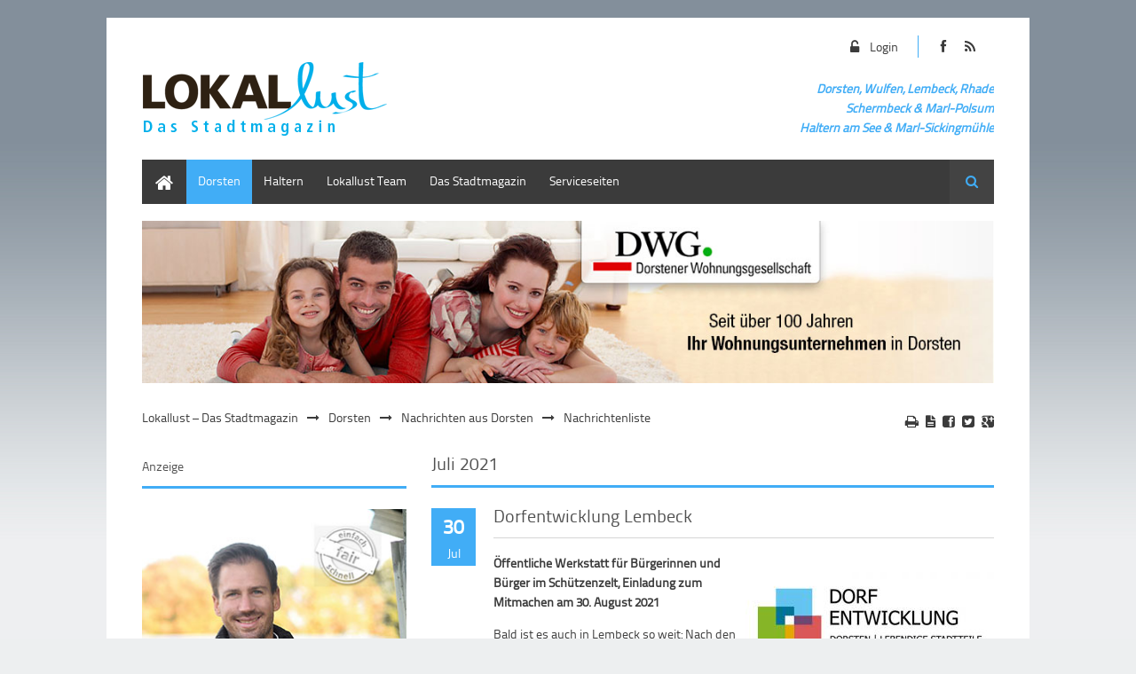

--- FILE ---
content_type: text/html; charset=utf-8
request_url: https://lokallust.de/index.php/news-archiv-dorsten.html?month=202107
body_size: 41816
content:
<!DOCTYPE html>
<html lang="de">
<head>

  <meta charset="utf-8">
  <title>Nachrichtenliste - Lokallust – Das Stadtmagazin</title>
  <base href="https://lokallust.de/">

  <meta name="robots" content="index,follow">
  <meta name="description" content="">
  <meta name="keywords" content="">
  <meta name="generator" content="Contao Open Source CMS">

      <link rel="stylesheet" href="system/modules/dlh_googlemaps/html/dlh_googlemaps.css">
<link rel="stylesheet" href="system/modules/simple_columns/assets/styles/simple_columns.css">
<link rel="stylesheet" href="assets/css/a65cc72792b7.css">
  <script src="https://ajax.googleapis.com/ajax/libs/mootools/1.4.5/mootools-yui-compressed.js"></script>
  <script src="assets/js/212981c58cfc.js"></script>
<link rel="stylesheet" href="files/theme_files/webfont/stylesheet.css" type="text/css" charset="utf-8" />
<link rel="stylesheet" href="files/theme_files/font-awesome/css/font-awesome.min.css">
<link rel="icon" type="image/x-icon" href="files/theme_files/favicon/favicon.png">
<meta name="viewport" content="width=device-width">
  <!--[if lt IE 9]><script src="assets/html5shiv/3.6.2/html5shiv.js"></script><![endif]-->
<body id="top" class="mac chrome webkit ch131">

  <div id="wrapper">

          <header id="header">
        <div class="inside">
          
<div id="logo">
<div class="logo_streifen"></div>
	<a href="index.php">
		<img src="files/theme_files/logo/logo_lokallust.png" alt="Logo Lokallust" />
	</a>
</div>
<div class="mod_article social_media_icons responsive_hidden">

<!-- indexer::stop -->


<div class="ce_hyperlink icon-facebook first block">

  
      <a href="https://www.facebook.com/pages/Stadtmagazin-Lokallust/104822872937455" class="hyperlink_txt" title="Link zu Lokallust auf Facebook" rel="" target="_blank">
      Link zu Lokallust auf Facebook    </a>
  
</div>

<div class="ce_hyperlink icon-rss last block">

  
      <a href="#" class="hyperlink_txt" title="#" rel="">
      #    </a>
  
</div>
<!-- indexer::continue -->

</div>

<div class="mod_article reg_log responsive_hidden">

<!-- indexer::stop -->


<div class="ce_hyperlink login_button first last block">

  
      <a href="index.php/benutzerlogin.html" class="hyperlink_txt" title="Login" rel="">
      Login    </a>
  
</div>
<!-- indexer::continue -->

</div>

<div class="clear"></div>
<div class="mod_article header_article responsive_hidden">

<!-- indexer::stop -->


<div class="ce_text colored first last block" style="margin-top:10px;">

  
      <p style="text-align: right;"><span style="font-size: 14px;"><strong><em>Dorsten, Wulfen, Lembeck, Rhade<br>Schermbeck<strong><em> &amp; </em></strong>Marl-Polsum<br>Haltern am See &amp; Marl-<strong><em>Sickingmühle</em></strong></em></strong></span></p>  
  
  
</div>
<!-- indexer::continue -->

</div>

<div class="clear"></div>        </div>
      </header>
        
    		<div class="custom">
			<div id="Menusection">
				<div class="inside">
    				
<!-- indexer::stop -->
<nav class="mod_navigation mainmenu block">

  
  <a href="index.php/news-archiv-dorsten.html?month=202107#skipNavigation4" class="invisible">Navigation überspringen</a>

  
<ul class="level_1">
            <li class="first"><a href="index.php/home.html" title="Home" class="first">Home</a></li>
                <li class="submenu trail"><a href="index.php/nachrichten-aus-dorsten.html" title="Lokallust Dorsten" class="submenu trail">Dorsten</a>
<ul class="level_2">
            <li class="trail first"><a href="index.php/nachrichten-aus-dorsten.html" title="Nachrichten aus Dorsten" class="trail first">Nachrichten aus Dorsten</a></li>
                <li><a href="index.php/heute-treffe-ich.html" title="Heute treffe ich …">Heute treffe ich …</a></li>
                <li><a href="index.php/kinderseite-fritz-erklaert-die-welt.html" title="Kinderseite: Fritz erklärt die Welt">Kinderseite: Fritz erklärt die Welt</a></li>
                <li class="last"><a href="index.php/lesegeschichten.html" title="Lesegeschichten" class="last">Lesegeschichten</a></li>
      </ul>
</li>
                <li class="submenu"><a href="index.php/nachrichten-aus-haltern.html" title="Lokallust Haltern am See" class="submenu">Haltern</a>
<ul class="level_2">
            <li class="first last"><a href="index.php/nachrichten-aus-haltern.html" title="Nachrichten aus Haltern" class="first last">Nachrichten aus Haltern</a></li>
      </ul>
</li>
                <li><a href="index.php/lokallust-team.html" title="Lokallust Team">Lokallust Team</a></li>
                <li class="submenu"><a href="index.php/suche.html" title="Aktuelle Ausgaben" class="submenu">Das Stadtmagazin</a>
<ul class="level_2">
            <li class="first last"><a href="index.php/suche.html" title="Suche" class="first last">Suche</a></li>
      </ul>
</li>
                <li class="submenu last"><a href="index.php/kontaktformular.html" title="Lokallust Serviceseiten" class="submenu last">Serviceseiten</a>
<ul class="level_2">
            <li class="first"><a href="index.php/kontaktformular.html" title="Kontaktformular" class="first">Kontaktformular</a></li>
                <li><a href="index.php/mediadaten.html" title="Mediadaten">Mediadaten</a></li>
                <li class="last"><a href="index.php/impressum.html" title="Impressum" class="last">Impressum</a></li>
      </ul>
</li>
      </ul>

  <a id="skipNavigation4" class="invisible">&nbsp;</a>

</nav>
<!-- indexer::continue -->

<!-- indexer::stop -->
<div class="mod_search block">

      <h6>Suche</h6>
  
  
<form action="index.php/suche.html" method="get">
  <div class="formbody">
        <label for="ctrl_keywords_24" class="invisible">Suchbegriffe</label>
    <input type="search" name="keywords" id="ctrl_keywords_24" class="text" value="">
    <input type="submit" id="ctrl_submit_24" class="submit" value="Suchen">
  </div>
</form>

  
  
</div>
<!-- indexer::continue -->
 
    				<div class="clear"></div>
				</div>
			</div>
		</div>
    	
    	
    		<div class="custom">
			<div id="Informationsection">
				<div class="inside">
    				
<div class="mod_article responsive img first last block" id="anzeige-dwg-1104">
 
 
  
<div class="ce_image first last block">

  
  <figure class="image_container">

          <a href="http://dwg-dorsten.de" title="Link zur Dorstener Wohnungsgesellschaft" target="_blank">
    
    <img src="files/theme_files/ads/dwg/DWG_1100x210_2025.jpg" width="1100" height="210" alt="" title="Link zur Dorstener Wohnungsgesellschaft">

          </a>
    
    
  </figure>

</div>

  
</div>
    				<div class="clear"></div>
    			</div>
    		</div>
		</div>
        
    <div id="container">
    <div class="container_inside">
    
<!-- indexer::stop -->
<div class="mod_breadcrumb responsive_hidden block">

  
  <ul>
                  <li class="first"><a href="index.php/home.html" title="Lokallust – Das Stadtmagazin">Lokallust – Das Stadtmagazin</a></li>
                        <li><a href="index.php/nachrichten-aus-dorsten.html" title="Lokallust Dorsten">Dorsten</a></li>
                        <li><a href="index.php/nachrichten-aus-dorsten.html" title="Nachrichten aus Dorsten">Nachrichten aus Dorsten</a></li>
                        <li class="active last">Nachrichtenliste</li>
            </ul>

</div>
<!-- indexer::continue -->

      <div id="main">
        <div class="inside">
          
<div class="mod_article first last block" id="article-993">
 
     <!-- indexer::stop -->
    <div class="pdf_link">

              <a href="#" rel="nofollow" title="Diese Seite drucken" onclick="window.print();return false"><i class="icon-print"></i></a>
      
              <a href="index.php/news-archiv-dorsten.html?month=202107&amp;pdf=993" rel="nofollow" title="Artikel als PDF drucken"><i class="icon-file-text"></i></a>
      
              <a href="share/?p=facebook&amp;u=https%3A%2F%2Flokallust.de%2Findex.php%2Fnews-archiv-dorsten.html%3Fmonth%3D202107&amp;t=Nachrichtenliste" rel="nofollow" title="Auf Facebook teilen" onclick="window.open(this.href,'','width=640,height=380,modal=yes,left=100,top=50,location=no,menubar=no,resizable=yes,scrollbars=yes,status=no,toolbar=no');return false"><i class="icon-facebook-sign"></i></a>
      
              <a href="share/?p=twitter&amp;u=https%3A%2F%2Flokallust.de%2Findex.php%2Fnews-archiv-dorsten.html%3Fmonth%3D202107&amp;t=Nachrichtenliste" rel="nofollow" title="Auf Twitter teilen" onclick="window.open(this.href,'','width=640,height=380,modal=yes,left=100,top=50,location=no,menubar=no,resizable=yes,scrollbars=yes,status=no,toolbar=no');return false"><i class="icon-twitter-sign"></i></a>
      
              <a href="share/?p=gplus&amp;u=https%3A%2F%2Flokallust.de%2Findex.php%2Fnews-archiv-dorsten.html%3Fmonth%3D202107&amp;t=Nachrichtenliste" rel="nofollow" title="Auf Google+ teilen" onclick="window.open(this.href,'','width=600,height=200,modal=yes,left=100,top=50,location=no,menubar=no,resizable=yes,scrollbars=yes,status=no,toolbar=no');return false"><i class="icon-google-plus-sign"></i></a>
      
    </div>
    <!-- indexer::continue -->
  
  
<!-- indexer::stop -->
<div class="mod_newsarchive bordered first last block">

      <h2 class="bordered">Juli 2021</h2>
  
  
<div class="layout_latest block first even">

<time datetime="2021-07-30T17:45:00+02:00">
<div class="date_box_day">30</div>
<div class="date_box_month">Jul</div>
</time> 

<h2><a href="index.php/news-leser-dorsten/dorfentwicklung-lembeck.html" title="Den Artikel lesen: Dorfentwicklung Lembeck">Dorfentwicklung Lembeck</a></h2>

    <figure class="image_container float_right" style="margin-top:5px;margin-bottom:10px;margin-left:10px;float:right;">

              <a href="files/theme_files/content/Dorsten/Standardlogos/Dorfentwicklung_Logo600px_2020.jpg" data-lightbox="a23314" title="">
      
      <img src="assets/images/6/Dorfentwicklung_Logo600px_2020-6e185736.jpg" width="280" height="140" alt="">

              </a>
      
      
    </figure>
    
  <div class="teaser">
    <p><strong>Öffentliche Werkstatt für Bürgerinnen und Bürger im Schützenzelt, Einladung zum Mitmachen am 30. August 2021</strong></p>
<p>Bald ist es auch in Lembeck so weit: Nach den Sommerferien und vor dem Hintergrund einer entspannteren Corona-Situation kann in Lembeck ein persönliches Treffen von Bürgerinnen und Bürgern vor Ort rund um die Lembecker Dorfentwicklung stattfinden. Nach fast zehn Monaten digitaler Arbeit und Videokonferenzen sind Bürgermeister Tobias Stockhoff, die Dorstener Stadtverwaltung, die Akteurinnen und Akteure aus Lembeck sowie das begleitende büro frauns erleichtert, dass der direkte Austausch über die Zukunft des Dorfes wieder möglich ist.</p>  </div>

      <p class="more"><a href="index.php/news-leser-dorsten/dorfentwicklung-lembeck.html" title="Den Artikel lesen: Dorfentwicklung Lembeck">Weiterlesen … <span class="invisible">Dorfentwicklung Lembeck</span></a></p>
  
     <p class="info"><i class="icon-calendar-empty"></i> 2021 <i class="icon-user"></i> von Martina Jansen <i class="icon-comments"></i> (Kommentare: 0)</p>
    
</div>

<div class="layout_latest block odd">

<time datetime="2021-07-30T17:40:00+02:00">
<div class="date_box_day">30</div>
<div class="date_box_month">Jul</div>
</time> 

<h2><a href="index.php/news-leser-dorsten/rww-und-stadt-dorsten-setzen-ihre-partnerschaft-30-weitere-jahre-fort.html" title="Den Artikel lesen: RWW und Stadt Dorsten setzen ihre Partnerschaft 30 weitere Jahre fort">RWW und Stadt Dorsten setzen ihre Partnerschaft 30 weitere Jahre fort</a></h2>

    <figure class="image_container float_right" style="margin-top:5px;margin-bottom:10px;margin-left:10px;float:right;">

              <a href="files/theme_files/content/Dorsten/Stadt%20Dorsten%20und%20Kreis%20Pressemitteilungen/Stadt%20Dorsten%20und%20Kreis%20Pressemitteilungen%202021/Pressedienst%20Unterzeichnung%20Konzessionsvertrag%20RWW%20Foto%20Stadt%20Dorsten%20%281%29.jpg" data-lightbox="b5e406" title="">
      
      <img src="assets/images/b/Pressedienst%20Unterzeichnung%20Konzessionsvertrag%20RWW%20Foto%20Stadt%20Dorsten%20%281%29-8022a17b.jpg" width="280" height="109" alt="">

              </a>
      
      
    </figure>
    
  <div class="teaser">
    <p><strong>RWW-Geschäftsführer Dr. Schulte und Bürgermeister Stockhoff haben den Vertrag unterzeichnet</strong><br> <br> Auch in den kommenden 30 Jahren führen die Stadt Dorsten und die RWW Rheinisch-Westfälische Wasserwerksgesellschaft ihre Partnerschaft fort. Am heutigen Mittwoch (28. Juli) haben RWW-Geschäftsführer Dr. Franz-Josef Schulte und Dorstens Bürgermeister Tobias Stockhoff im Ratssaal den neuen Wasserkonzessionsvertrag unterschrieben. Der Vertrag tritt Anfang 2024 in Kraft, bis dahin gilt noch der bestehende Vertrag, der im Jahre 2000 unterzeichnet worden ist.</p>  </div>

      <p class="more"><a href="index.php/news-leser-dorsten/rww-und-stadt-dorsten-setzen-ihre-partnerschaft-30-weitere-jahre-fort.html" title="Den Artikel lesen: RWW und Stadt Dorsten setzen ihre Partnerschaft 30 weitere Jahre fort">Weiterlesen … <span class="invisible">RWW und Stadt Dorsten setzen ihre Partnerschaft 30 weitere Jahre fort</span></a></p>
  
     <p class="info"><i class="icon-calendar-empty"></i> 2021 <i class="icon-user"></i> von Martina Jansen <i class="icon-comments"></i> (Kommentare: 0)</p>
    
</div>

<div class="layout_latest block even">

<time datetime="2021-07-30T17:25:00+02:00">
<div class="date_box_day">30</div>
<div class="date_box_month">Jul</div>
</time> 

<h2><a href="index.php/news-leser-dorsten/sommerkonzert-mit-der-blasmusik-st-marien-am-22-august-im-buergerpark.html" title="Den Artikel lesen: Sommerkonzert mit der Blasmusik St. Marien am 22. August im Bürgerpark">Sommerkonzert mit der Blasmusik St. Marien am 22. August im Bürgerpark</a></h2>

    <figure class="image_container float_right" style="margin-top:5px;margin-bottom:10px;margin-left:10px;float:right;">

              <a href="files/theme_files/content/Dorsten/Standardlogos/DorstenDankTDir_Logo.jpg" data-lightbox="92121d" title="">
      
      <img src="assets/images/c/DorstenDankTDir_Logo-70f011fc.jpg" width="200" height="240" alt="">

              </a>
      
      
    </figure>
    
  <div class="teaser">
    <p><strong>Erlös ist für den Verein „Dorsten dank(t) Dir“, vor dem Konzert lädt die Gemeinde St. Agatha zum Feldgottesdienst </strong></p>
<p>Zum Sommerkonzert mit der Blasmusik St. Marien lädt der Verein Dorsten dank(t) Dir ein am Sonntag, 22. August, ab 11.30 Uhr ins Amphitheater im Bürgerpark Maria Lindenhof.<br>Die Blasmusik St. Marien unter Leitung von Oliver Jahnich möchte mit diesem Konzert zugleich viele Anliegen, Vereine, Projekte und Engagements in Dorsten unterstützen, denn der Eintritt zu diesem Konzert geht an den Verein Dorsten dank(t) Dir, der viele Akteure in der Stadt mit Zuwendungen unterstützt.</p>  </div>

      <p class="more"><a href="index.php/news-leser-dorsten/sommerkonzert-mit-der-blasmusik-st-marien-am-22-august-im-buergerpark.html" title="Den Artikel lesen: Sommerkonzert mit der Blasmusik St. Marien am 22. August im Bürgerpark">Weiterlesen … <span class="invisible">Sommerkonzert mit der Blasmusik St. Marien am 22. August im Bürgerpark</span></a></p>
  
     <p class="info"><i class="icon-calendar-empty"></i> 2021 <i class="icon-user"></i> von Martina Jansen <i class="icon-comments"></i> (Kommentare: 0)</p>
    
</div>

<div class="layout_latest block odd">

<time datetime="2021-07-30T17:22:00+02:00">
<div class="date_box_day">30</div>
<div class="date_box_month">Jul</div>
</time> 

<h2><a href="index.php/news-leser-dorsten/buergerpark-maria-lindenhof-18593.html" title="Den Artikel lesen: Bürgerpark Maria Lindenhof">Bürgerpark Maria Lindenhof</a></h2>

    <figure class="image_container float_right" style="margin-top:5px;margin-bottom:10px;margin-left:10px;float:right;">

              <a href="files/theme_files/content/Dorsten/Standardlogos/Bu%CC%88rgerpark%20Logo.jpg" data-lightbox="bfdd20" title="">
      
      <img src="assets/images/d/Bu%CC%88rgerpark%20Logo-3851df4d.jpg" width="200" height="141" alt="">

              </a>
      
      
    </figure>
    
  <div class="teaser">
    <p><strong>Kontrollen und Informationen: Besucher sollen sich auch nachts dort sicher fühlen können </strong></p>
<p>Eine nächtliche Handgreiflichkeit zwischen einer jugendlichen Gruppe und einem jungen Pärchen hat in der vergangenen Woche eine öffentliche Diskussion ausgelöst, wie sicher der Bürgerpark Maria Lindenhof sei und ob die Ordnungsbehörden eingreifen müssen.<br>Wo viele Menschen gesellig zusammenkommen, kommt es leider auch immer wieder zu Konflikten und Auseinandersetzungen. </p>
<p>&nbsp;</p>  </div>

      <p class="more"><a href="index.php/news-leser-dorsten/buergerpark-maria-lindenhof-18593.html" title="Den Artikel lesen: Bürgerpark Maria Lindenhof">Weiterlesen … <span class="invisible">Bürgerpark Maria Lindenhof</span></a></p>
  
     <p class="info"><i class="icon-calendar-empty"></i> 2021 <i class="icon-user"></i> von Martina Jansen <i class="icon-comments"></i> (Kommentare: 0)</p>
    
</div>

<div class="layout_latest block last even">

<time datetime="2021-07-30T17:19:00+02:00">
<div class="date_box_day">30</div>
<div class="date_box_month">Jul</div>
</time> 

<h2><a href="index.php/news-leser-dorsten/buergermeister-vor-ort-termin-in-alt-wulfen-am-4-august-am-heimathaus.html" title="Den Artikel lesen: Bürgermeister vor Ort: Termin in Alt-Wulfen am 4. August am Heimathaus">Bürgermeister vor Ort: Termin in Alt-Wulfen am 4. August am Heimathaus</a></h2>

    <figure class="image_container float_right" style="margin-top:5px;margin-bottom:10px;margin-left:10px;float:right;">

              <a href="files/theme_files/content/Dorsten/Standardlogos/buergermeister_vor_ort.jpeg" data-lightbox="d08ac5" title="">
      
      <img src="assets/images/f/buergermeister_vor_ort-6e0bca2f.jpeg" width="200" height="132" alt="">

              </a>
      
      
    </figure>
    
  <div class="teaser">
    <p><strong>Bürgermeister Tobias Stockhoff setzt seine „Bürgermeister vor Ort“-Termine fort.</strong></p>
<p>Die nächste Möglichkeit zum Gespräch bietet er in Alt-Wulfen an.<br>Am Mittwoch, 4. August, lädt der Bürgermeister ab 16.00 Uhr ein zu Gesprächen über alle Themen der Stadt und des Stadtteils in das Heimathaus Wulfen, Rhönweg 11 (nahe Wittenbrinkschule).</p>  </div>

      <p class="more"><a href="index.php/news-leser-dorsten/buergermeister-vor-ort-termin-in-alt-wulfen-am-4-august-am-heimathaus.html" title="Den Artikel lesen: Bürgermeister vor Ort: Termin in Alt-Wulfen am 4. August am Heimathaus">Weiterlesen … <span class="invisible">Bürgermeister vor Ort: Termin in Alt-Wulfen am 4. August am Heimathaus</span></a></p>
  
     <p class="info"><i class="icon-calendar-empty"></i> 2021 <i class="icon-user"></i> von Martina Jansen <i class="icon-comments"></i> (Kommentare: 0)</p>
    
</div>

  
<!-- indexer::stop -->
<div class="pagination block">

  <p>Seite 1 von 14</p>

  <ul>

    
    
    <li><span class="current">1</span></li>
  <li><a href="index.php/news-archiv-dorsten.html?month=202107&amp;page_a106=2" class="link" title="Gehe zu Seite 2">2</a></li>
  <li><a href="index.php/news-archiv-dorsten.html?month=202107&amp;page_a106=3" class="link" title="Gehe zu Seite 3">3</a></li>
  <li><a href="index.php/news-archiv-dorsten.html?month=202107&amp;page_a106=4" class="link" title="Gehe zu Seite 4">4</a></li>
  <li><a href="index.php/news-archiv-dorsten.html?month=202107&amp;page_a106=5" class="link" title="Gehe zu Seite 5">5</a></li>
  <li><a href="index.php/news-archiv-dorsten.html?month=202107&amp;page_a106=6" class="link" title="Gehe zu Seite 6">6</a></li>
  <li><a href="index.php/news-archiv-dorsten.html?month=202107&amp;page_a106=7" class="link" title="Gehe zu Seite 7">7</a></li>
          <li class="next"><a href="index.php/news-archiv-dorsten.html?month=202107&amp;page_a106=2" class="next" title="Gehe zu Seite 2">Vorwärts</a></li>
    
          <li class="last"><a href="index.php/news-archiv-dorsten.html?month=202107&amp;page_a106=14" class="last" title="Gehe zu Seite 14">Ende &#187;</a></li>
    
  </ul>

</div>
<!-- indexer::continue -->

</div>
<!-- indexer::continue -->

  
</div>
        </div>
              </div>

              <aside id="left">
          <div class="inside">
            
<div class="mod_article first last block" id="article-992">
 
 
  
<div class="ce_image responsive img, bordered first block">

      <h5>Anzeige</h5>
  
  <figure class="image_container">

          <a href="https://www.vereinte-volksbank.de/privatkunden/kredit-baufinanzierung/baufinanzierung.html" title="Link zur Volksbank" target="_blank">
    
    <img src="files/theme_files/ads/Volksbank-Dorsten/VV_10_2023.jpg" width="300" height="421" alt="Vereinte Volksbank" title="Link zur Volksbank">

          </a>
    
    
  </figure>

</div>

<div class="ce_image responsive img, bordered block" style="margin-top:20px; margin-bottom:20px;">

  
  <figure class="image_container">

          <a href="https://www.dorsten.de" title="Link zu  Stadt Dorsten" target="_blank">
    
    <img src="files/theme_files/ads/StadtDorsten/Notfalltreffpunkte.jpg" width="300" height="436" alt="Anzeige Stadt Dorsten" title="Link zu  Stadt Dorsten">

          </a>
    
    
  </figure>

</div>

<h3 class="ce_headline bordered">
  Nachrichtenliste Dorsten</h3>

<!-- indexer::stop -->
<div class="mod_newsmenu bordered last block">

  
  <ul class="level_1">
          <li class="year submenu">
                  <a href="index.php/news-archiv-dorsten.html?year=2025">2025</a>
                <ul class="level_2">
                                    <li class="first"><a href="index.php/news-archiv-dorsten.html?month=202505" title="Mai 2025 (12 Einträge)">Mai 2025<b>12 Einträge</b></a></li>
                                                <li><a href="index.php/news-archiv-dorsten.html?month=202504" title="April 2025 (5 Einträge)">April 2025<b>5 Einträge</b></a></li>
                                                <li><a href="index.php/news-archiv-dorsten.html?month=202503" title="März 2025 (14 Einträge)">März 2025<b>14 Einträge</b></a></li>
                                                <li class="last"><a href="index.php/news-archiv-dorsten.html?month=202502" title="Februar 2025 (5 Einträge)">Februar 2025<b>5 Einträge</b></a></li>
                              </ul>
      </li>
          <li class="year submenu">
                  <a href="index.php/news-archiv-dorsten.html?year=2024">2024</a>
                <ul class="level_2">
                                    <li class="first"><a href="index.php/news-archiv-dorsten.html?month=202412" title="Dezember 2024 (8 Einträge)">Dezember 2024<b>8 Einträge</b></a></li>
                                                <li><a href="index.php/news-archiv-dorsten.html?month=202411" title="November 2024 (6 Einträge)">November 2024<b>6 Einträge</b></a></li>
                                                <li><a href="index.php/news-archiv-dorsten.html?month=202410" title="Oktober 2024 (10 Einträge)">Oktober 2024<b>10 Einträge</b></a></li>
                                                <li><a href="index.php/news-archiv-dorsten.html?month=202409" title="September 2024 (12 Einträge)">September 2024<b>12 Einträge</b></a></li>
                                                <li><a href="index.php/news-archiv-dorsten.html?month=202408" title="August 2024 (12 Einträge)">August 2024<b>12 Einträge</b></a></li>
                                                <li><a href="index.php/news-archiv-dorsten.html?month=202407" title="Juli 2024 (67 Einträge)">Juli 2024<b>67 Einträge</b></a></li>
                                                <li><a href="index.php/news-archiv-dorsten.html?month=202406" title="Juni 2024 (79 Einträge)">Juni 2024<b>79 Einträge</b></a></li>
                                                <li><a href="index.php/news-archiv-dorsten.html?month=202405" title="Mai 2024 (87 Einträge)">Mai 2024<b>87 Einträge</b></a></li>
                                                <li><a href="index.php/news-archiv-dorsten.html?month=202404" title="April 2024 (47 Einträge)">April 2024<b>47 Einträge</b></a></li>
                                                <li><a href="index.php/news-archiv-dorsten.html?month=202403" title="März 2024 (66 Einträge)">März 2024<b>66 Einträge</b></a></li>
                                                <li><a href="index.php/news-archiv-dorsten.html?month=202402" title="Februar 2024 (86 Einträge)">Februar 2024<b>86 Einträge</b></a></li>
                                                <li class="last"><a href="index.php/news-archiv-dorsten.html?month=202401" title="Januar 2024 (73 Einträge)">Januar 2024<b>73 Einträge</b></a></li>
                              </ul>
      </li>
          <li class="year submenu">
                  <a href="index.php/news-archiv-dorsten.html?year=2023">2023</a>
                <ul class="level_2">
                                    <li class="first"><a href="index.php/news-archiv-dorsten.html?month=202312" title="Dezember 2023 (63 Einträge)">Dezember 2023<b>63 Einträge</b></a></li>
                                                <li><a href="index.php/news-archiv-dorsten.html?month=202311" title="November 2023 (101 Einträge)">November 2023<b>101 Einträge</b></a></li>
                                                <li><a href="index.php/news-archiv-dorsten.html?month=202310" title="Oktober 2023 (67 Einträge)">Oktober 2023<b>67 Einträge</b></a></li>
                                                <li><a href="index.php/news-archiv-dorsten.html?month=202309" title="September 2023 (109 Einträge)">September 2023<b>109 Einträge</b></a></li>
                                                <li><a href="index.php/news-archiv-dorsten.html?month=202308" title="August 2023 (87 Einträge)">August 2023<b>87 Einträge</b></a></li>
                                                <li><a href="index.php/news-archiv-dorsten.html?month=202307" title="Juli 2023 (61 Einträge)">Juli 2023<b>61 Einträge</b></a></li>
                                                <li><a href="index.php/news-archiv-dorsten.html?month=202306" title="Juni 2023 (91 Einträge)">Juni 2023<b>91 Einträge</b></a></li>
                                                <li><a href="index.php/news-archiv-dorsten.html?month=202305" title="Mai 2023 (106 Einträge)">Mai 2023<b>106 Einträge</b></a></li>
                                                <li><a href="index.php/news-archiv-dorsten.html?month=202304" title="April 2023 (72 Einträge)">April 2023<b>72 Einträge</b></a></li>
                                                <li><a href="index.php/news-archiv-dorsten.html?month=202303" title="März 2023 (102 Einträge)">März 2023<b>102 Einträge</b></a></li>
                                                <li><a href="index.php/news-archiv-dorsten.html?month=202302" title="Februar 2023 (80 Einträge)">Februar 2023<b>80 Einträge</b></a></li>
                                                <li class="last"><a href="index.php/news-archiv-dorsten.html?month=202301" title="Januar 2023 (83 Einträge)">Januar 2023<b>83 Einträge</b></a></li>
                              </ul>
      </li>
          <li class="year submenu">
                  <a href="index.php/news-archiv-dorsten.html?year=2022">2022</a>
                <ul class="level_2">
                                    <li class="first"><a href="index.php/news-archiv-dorsten.html?month=202212" title="Dezember 2022 (104 Einträge)">Dezember 2022<b>104 Einträge</b></a></li>
                                                <li><a href="index.php/news-archiv-dorsten.html?month=202211" title="November 2022 (94 Einträge)">November 2022<b>94 Einträge</b></a></li>
                                                <li><a href="index.php/news-archiv-dorsten.html?month=202210" title="Oktober 2022 (83 Einträge)">Oktober 2022<b>83 Einträge</b></a></li>
                                                <li><a href="index.php/news-archiv-dorsten.html?month=202209" title="September 2022 (93 Einträge)">September 2022<b>93 Einträge</b></a></li>
                                                <li><a href="index.php/news-archiv-dorsten.html?month=202208" title="August 2022 (70 Einträge)">August 2022<b>70 Einträge</b></a></li>
                                                <li><a href="index.php/news-archiv-dorsten.html?month=202207" title="Juli 2022 (61 Einträge)">Juli 2022<b>61 Einträge</b></a></li>
                                                <li><a href="index.php/news-archiv-dorsten.html?month=202206" title="Juni 2022 (98 Einträge)">Juni 2022<b>98 Einträge</b></a></li>
                                                <li><a href="index.php/news-archiv-dorsten.html?month=202205" title="Mai 2022 (108 Einträge)">Mai 2022<b>108 Einträge</b></a></li>
                                                <li><a href="index.php/news-archiv-dorsten.html?month=202204" title="April 2022 (80 Einträge)">April 2022<b>80 Einträge</b></a></li>
                                                <li><a href="index.php/news-archiv-dorsten.html?month=202203" title="März 2022 (137 Einträge)">März 2022<b>137 Einträge</b></a></li>
                                                <li><a href="index.php/news-archiv-dorsten.html?month=202202" title="Februar 2022 (78 Einträge)">Februar 2022<b>78 Einträge</b></a></li>
                                                <li class="last"><a href="index.php/news-archiv-dorsten.html?month=202201" title="Januar 2022 (83 Einträge)">Januar 2022<b>83 Einträge</b></a></li>
                              </ul>
      </li>
          <li class="year submenu">
                  <a href="index.php/news-archiv-dorsten.html?year=2021">2021</a>
                <ul class="level_2">
                                    <li class="first"><a href="index.php/news-archiv-dorsten.html?month=202112" title="Dezember 2021 (105 Einträge)">Dezember 2021<b>105 Einträge</b></a></li>
                                                <li><a href="index.php/news-archiv-dorsten.html?month=202111" title="November 2021 (105 Einträge)">November 2021<b>105 Einträge</b></a></li>
                                                <li><a href="index.php/news-archiv-dorsten.html?month=202110" title="Oktober 2021 (66 Einträge)">Oktober 2021<b>66 Einträge</b></a></li>
                                                <li><a href="index.php/news-archiv-dorsten.html?month=202109" title="September 2021 (122 Einträge)">September 2021<b>122 Einträge</b></a></li>
                                                <li><a href="index.php/news-archiv-dorsten.html?month=202108" title="August 2021 (85 Einträge)">August 2021<b>85 Einträge</b></a></li>
                                                <li class="active"><span class="active">Juli 2021 <b>68 Einträge</b></span></li>
                                                <li><a href="index.php/news-archiv-dorsten.html?month=202106" title="Juni 2021 (84 Einträge)">Juni 2021<b>84 Einträge</b></a></li>
                                                <li><a href="index.php/news-archiv-dorsten.html?month=202105" title="Mai 2021 (76 Einträge)">Mai 2021<b>76 Einträge</b></a></li>
                                                <li><a href="index.php/news-archiv-dorsten.html?month=202104" title="April 2021 (82 Einträge)">April 2021<b>82 Einträge</b></a></li>
                                                <li><a href="index.php/news-archiv-dorsten.html?month=202103" title="März 2021 (100 Einträge)">März 2021<b>100 Einträge</b></a></li>
                                                <li><a href="index.php/news-archiv-dorsten.html?month=202102" title="Februar 2021 (75 Einträge)">Februar 2021<b>75 Einträge</b></a></li>
                                                <li class="last"><a href="index.php/news-archiv-dorsten.html?month=202101" title="Januar 2021 (58 Einträge)">Januar 2021<b>58 Einträge</b></a></li>
                              </ul>
      </li>
          <li class="year submenu">
                  <a href="index.php/news-archiv-dorsten.html?year=2020">2020</a>
                <ul class="level_2">
                                    <li class="first"><a href="index.php/news-archiv-dorsten.html?month=202012" title="Dezember 2020 (91 Einträge)">Dezember 2020<b>91 Einträge</b></a></li>
                                                <li><a href="index.php/news-archiv-dorsten.html?month=202011" title="November 2020 (68 Einträge)">November 2020<b>68 Einträge</b></a></li>
                                                <li><a href="index.php/news-archiv-dorsten.html?month=202010" title="Oktober 2020 (93 Einträge)">Oktober 2020<b>93 Einträge</b></a></li>
                                                <li><a href="index.php/news-archiv-dorsten.html?month=202009" title="September 2020 (112 Einträge)">September 2020<b>112 Einträge</b></a></li>
                                                <li><a href="index.php/news-archiv-dorsten.html?month=202008" title="August 2020 (80 Einträge)">August 2020<b>80 Einträge</b></a></li>
                                                <li><a href="index.php/news-archiv-dorsten.html?month=202007" title="Juli 2020 (46 Einträge)">Juli 2020<b>46 Einträge</b></a></li>
                                                <li><a href="index.php/news-archiv-dorsten.html?month=202006" title="Juni 2020 (75 Einträge)">Juni 2020<b>75 Einträge</b></a></li>
                                                <li><a href="index.php/news-archiv-dorsten.html?month=202005" title="Mai 2020 (117 Einträge)">Mai 2020<b>117 Einträge</b></a></li>
                                                <li><a href="index.php/news-archiv-dorsten.html?month=202004" title="April 2020 (99 Einträge)">April 2020<b>99 Einträge</b></a></li>
                                                <li><a href="index.php/news-archiv-dorsten.html?month=202003" title="März 2020 (116 Einträge)">März 2020<b>116 Einträge</b></a></li>
                                                <li><a href="index.php/news-archiv-dorsten.html?month=202002" title="Februar 2020 (85 Einträge)">Februar 2020<b>85 Einträge</b></a></li>
                                                <li class="last"><a href="index.php/news-archiv-dorsten.html?month=202001" title="Januar 2020 (82 Einträge)">Januar 2020<b>82 Einträge</b></a></li>
                              </ul>
      </li>
      </ul>

</div>
<!-- indexer::continue -->

  
</div>
          </div>
        </aside>
      
            </div>
    </div>

    
          <footer id="footer">
        <div class="inside">
          
<div class="mod_article">

<!-- indexer::stop -->


<div class="ce_text bordered first block">

      <h4>Ihre Ansprechpartner</h4>
  
      <p><strong>Daniel Bosse,</strong> Geschäftsführer Heimatmedien GmbH, Tel.: 0171 9025506, eMail: <a href="&#109;&#97;&#105;&#108;&#116;&#111;&#58;&#100;&#97;&#110;&#105;&#101;&#x6C;&#x2E;&#x62;&#x6F;&#115;&#x73;&#101;&#64;&#x68;&#x65;&#x69;&#x6D;&#97;&#116;&#x6D;&#x65;&#x64;&#105;&#101;&#x6E;&#46;&#x64;&#101;">&#100;&#97;&#110;&#105;&#101;&#x6C;&#x2E;&#x62;&#x6F;&#115;&#x73;&#101;&#64;&#x68;&#x65;&#x69;&#x6D;&#97;&#116;&#x6D;&#x65;&#x64;&#105;&#101;&#x6E;&#46;&#x64;&#101;</a></p>
<p><strong>Oliver Borgwardt,</strong> Redaktionsleitung Haltern, Tel.: 02362 9838551, eMail: <a href="&#109;&#97;&#105;&#108;&#116;&#111;&#58;&#x6F;&#108;&#x69;&#x76;&#x65;&#114;&#46;&#98;&#111;&#114;&#103;&#x77;&#x61;&#x72;&#100;&#x74;&#x40;&#x68;&#x65;&#105;&#109;&#x61;&#116;&#109;&#x65;&#100;&#105;&#x65;&#x6E;&#x2E;&#100;&#101;">&#x6F;&#108;&#x69;&#x76;&#x65;&#114;&#46;&#98;&#111;&#114;&#103;&#x77;&#x61;&#x72;&#100;&#x74;&#x40;&#x68;&#x65;&#105;&#109;&#x61;&#116;&#109;&#x65;&#100;&#105;&#x65;&#x6E;&#x2E;&#100;&#101;</a></p>
<p><strong>Jacqueline de Cillia,</strong> Anzeigenberaterin Haltern, Tel.: 0155 60417335, eMail: <a href="&#109;&#97;&#105;&#108;&#116;&#111;&#58;&#x6A;&#x64;&#x63;&#64;&#104;&#101;&#105;&#109;&#x61;&#x74;&#109;&#101;&#x64;&#105;&#101;&#110;&#46;&#100;&#x65;">&#x6A;&#x64;&#x63;&#64;&#104;&#101;&#105;&#109;&#x61;&#x74;&#109;&#101;&#x64;&#105;&#101;&#110;&#46;&#100;&#x65;</a></p>
<p><strong>Christian Sklenak</strong>, Anzeigenberater&nbsp;Redaktionsleitung Dorsten,&nbsp;mobil&nbsp;<span>0178-7246000</span>,&nbsp;eMail:&nbsp;<a href="&#109;&#97;&#105;&#108;&#116;&#111;&#58;&#x63;&#x68;&#114;&#x69;&#x73;&#116;&#105;&#x61;&#x6E;&#x2E;&#115;&#x6B;&#x6C;&#101;&#x6E;&#97;&#x6B;&#64;&#104;&#101;&#x69;&#x6D;&#x61;&#116;&#109;&#101;&#100;&#105;&#x65;&#110;&#46;&#x64;&#101;">&#x63;&#x68;&#114;&#x69;&#x73;&#116;&#105;&#x61;&#x6E;&#x2E;&#115;&#x6B;&#x6C;&#101;&#x6E;&#97;&#x6B;&#64;&#104;&#101;&#x69;&#x6D;&#x61;&#116;&#109;&#101;&#100;&#105;&#x65;&#110;&#46;&#x64;&#101;</a></p>
<p>Martina Jansen, Redaktion,&nbsp;<a href="&#109;&#97;&#105;&#108;&#116;&#111;&#58;&#109;&#x61;&#114;&#116;&#105;&#x6E;&#97;&#46;&#x6A;&#97;&#x6E;&#115;&#101;&#x6E;&#64;&#114;&#115;&#x77;&#109;&#x65;&#100;&#105;&#x61;&#46;&#100;&#x65;">&#109;&#x61;&#114;&#116;&#105;&#x6E;&#97;&#46;&#x6A;&#97;&#x6E;&#115;&#101;&#x6E;&#64;&#114;&#115;&#x77;&#109;&#x65;&#100;&#105;&#x61;&#46;&#100;&#x65;</a></p>
<p>Anzeigen, Entwürfe, Konzepte und redaktionelle Beiträge sind Eigentum von RSW Media und dürfen ohne Genehmigung nicht weiterverwendet werden. Abdruck, Vervielfältigung und weitere Verwendung – auch auszugsweise – bedürfen der schriftlichen Genehmigung des Verlages.</p>  
  
  
</div>

<div class="ce_text last block sc sc3-2 sc-count0 sc-first sc3-2-first" style="margin-top:10px;">

  
      <p>© 2022 RSW-Media | <a title="Impressum" href="index.php/impressum.html">Impressum</a> | <a title="Impressum" href="index.php/impressum.html">Nutzungbedingungen</a><a href="index.php/news-archiv-dorsten.html?month=202107"><br></a></p>  
  
  
</div>
<!-- indexer::continue -->

</div>

<div class="clear"></div>        </div>
      </footer>
    
  </div>

  
<script src="assets/jquery/ui/1.10.3/jquery-ui.min.js"></script>
<script>
  (function($) {
    $(document).ready(function() {
      $(document).accordion({
        // Put custom options here
        heightStyle: 'content',
        header: 'div.toggler',
        collapsible: true
      });
      var activate = function(tog) {
        var tgs = $('div.toggler');
        tgs.removeClass('active');
        tog.addClass('active');
        tgs.next('div.accordion').attr('aria-hidden', 'true');
        tog.next('div.accordion').attr('aria-hidden', 'false');
      };
      $('div.toggler').focus(function(e) {
        $('div.toggler').attr('tabindex', 0);
        $(this).attr('tabindex', -1);
      }).blur(function() {
        $(this).attr('tabindex', 0);
      }).click(function() {
        activate($(this));
      }).keypress(function(event) {
        if (event.keyCode == 13) activate($(this));
      });
    });
  })(jQuery);
</script>

<script src="assets/jquery/colorbox/1.4.31/js/colorbox.min.js"></script>
<script>
  (function($) {
    $(document).ready(function() {
      $('a[data-lightbox]').map(function() {
        $(this).colorbox({
          // Put custom options here
          loop: false,
          rel: $(this).attr('data-lightbox'),
          maxWidth: '95%',
          maxHeight: '95%'
        });
      });
    });
  })(jQuery);
</script>

<script src="assets/jquery/mediaelement/2.13.1/js/mediaelement-and-player.min.js"></script>
<script>
  (function($) {
    $(document).ready(function() {
      $('video,audio').mediaelementplayer({
        // Put custom options here
        pluginPath: '/assets/jquery/mediaelement/2.13.1/',
        flashName: 'legacy/flashmediaelement.swf',
        silverlightName: 'legacy/silverlightmediaelement.xap'
      });
    });
  })(jQuery);
</script>

<script src="assets/swipe/2.0/js/swipe.min.js"></script>
<script>
  (function($) {
    $(document).ready(function() {
      $('.ce_sliderStart').each(function(i, cte) {
        var s = $('.content-slider', cte)[0],
            c = s.getAttribute('data-config').split(',');
        new Swipe(s, {
          // Put custom options here
          'auto': parseInt(c[0]),
          'speed': parseInt(c[1]),
          'startSlide': parseInt(c[2]),
          'continuous': parseInt(c[3]),
          'menu': $('.slider-control', cte)[0]
        });
      });
    });
  })(jQuery);
</script>

<script src="assets/jquery/tablesorter/2.0.5/js/tablesorter.js"></script>
<script>
  (function($) {
    $(document).ready(function() {
      $('.ce_table .sortable').each(function(i, table) {
        $(table).tablesorter();
      });
    });
  })(jQuery);
</script>

<script src="files/theme_files/responsive_navigation/jquery.responsinav.min.js"></script>
<script>
$(function(){
    $(window).responsinav({ breakpoint: 1139 });
});
</script>
<script type="text/javascript" src="files/theme_files/quicksand/jquery.quicksand.js"></script>
<script type="text/javascript" src="files/theme_files/quicksand/quicksand.js"></script>
<script>
  (function(i,s,o,g,r,a,m){i['GoogleAnalyticsObject']=r;i[r]=i[r]||function(){
  (i[r].q=i[r].q||[]).push(arguments)},i[r].l=1*new Date();a=s.createElement(o),
  m=s.getElementsByTagName(o)[0];a.async=1;a.src=g;m.parentNode.insertBefore(a,m)
  })(window,document,'script','https://www.google-analytics.com/analytics.js','ga');

  ga('create', 'UA-91483682-1', 'auto');
  ga('send', 'pageview');

</script>

      <script>
              setTimeout(function(){jQuery.ajax("system/cron/cron.txt",{complete:function(e){var t=e.responseText||0;parseInt(t)<Math.round(+(new Date)/1e3)-86400&&jQuery.ajax("system/cron/cron.php")}})},5e3)
          </script>
  
</body>
</html>